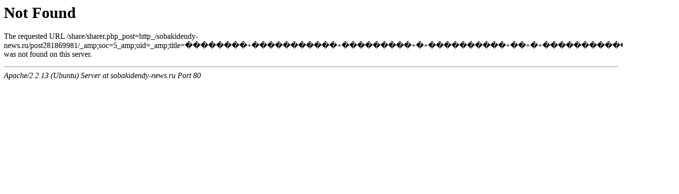

--- FILE ---
content_type: text/html; charset=UTF-8
request_url: http://sobakidendy-news.ru/share/sharer.php_post=http_/sobakidendy-news.ru/post281869981/_amp;soc=5_amp;uid=_amp;title=%CE%D2%CA%D0%DB%D2%CE%C5+%CE%D4%C8%D6%C8%C0%CB%DC%CD%CE%C5+%CE%C1%D0%C0%D9%C5%CD%C8%C5+%CA+%CF%D0%C5%C7%C8%C4%C5%CD%D2%D3+%D0%D4+%C8+%CF%D0%C0%C2%C8%D2%C5%CB%DC%D1%D2%C2%D3+%D0%D4.html
body_size: 374
content:

<!DOCTYPE HTML PUBLIC "-//IETF//DTD HTML 2.0//EN">

<html><head>

<title>404 Not Found</title>

</head><body>

<h1>Not Found</h1>

<p>The requested URL /share/sharer.php_post=http_/sobakidendy-news.ru/post281869981/_amp;soc=5_amp;uid=_amp;title=��������+�����������+���������+�+����������+��+�+�������������+��.html was not found on this server.</p>

<hr>

<address>Apache/2.2.13 (Ubuntu) Server at sobakidendy-news.ru Port 80</address>

</body></html>
